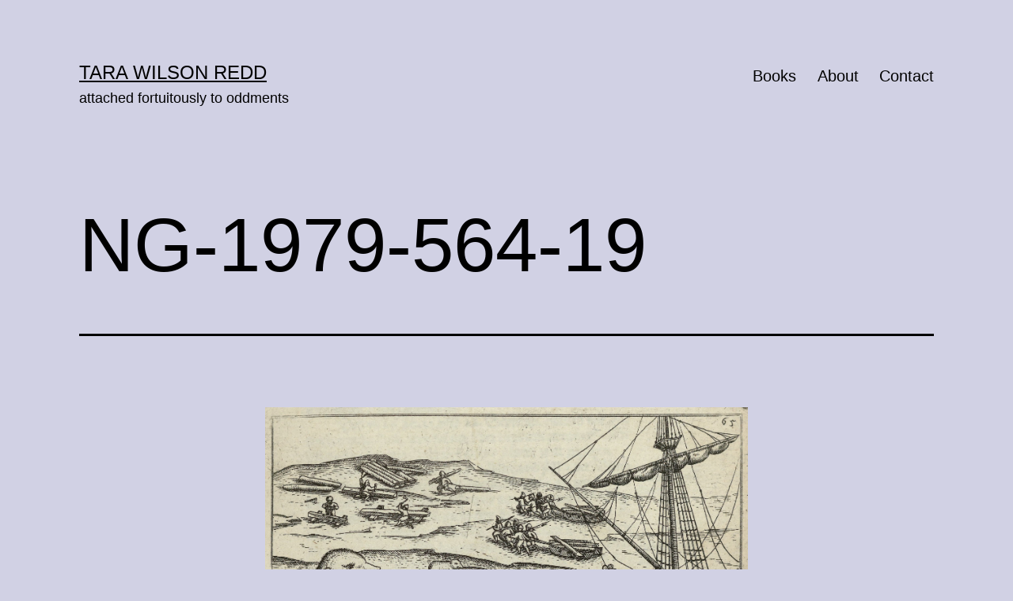

--- FILE ---
content_type: text/html; charset=UTF-8
request_url: http://www.tarawilsonredd.com/ng-1979-564-19/
body_size: 13232
content:
<!doctype html>
<html lang="en-US" >
<head>
	<meta charset="UTF-8" />
	<meta name="viewport" content="width=device-width, initial-scale=1" />
	<title>NG-1979-564-19 &#8211; Tara Wilson Redd</title>
<link rel='dns-prefetch' href='//s.w.org' />
<link rel='dns-prefetch' href='//v0.wordpress.com' />
<link rel="alternate" type="application/rss+xml" title="Tara Wilson Redd &raquo; Feed" href="http://www.tarawilsonredd.com/feed/" />
<link rel="alternate" type="application/rss+xml" title="Tara Wilson Redd &raquo; Comments Feed" href="http://www.tarawilsonredd.com/comments/feed/" />
		<script>
			window._wpemojiSettings = {"baseUrl":"https:\/\/s.w.org\/images\/core\/emoji\/13.0.1\/72x72\/","ext":".png","svgUrl":"https:\/\/s.w.org\/images\/core\/emoji\/13.0.1\/svg\/","svgExt":".svg","source":{"concatemoji":"http:\/\/www.tarawilsonredd.com\/wp-includes\/js\/wp-emoji-release.min.js?ver=5.6.16"}};
			!function(e,a,t){var n,r,o,i=a.createElement("canvas"),p=i.getContext&&i.getContext("2d");function s(e,t){var a=String.fromCharCode;p.clearRect(0,0,i.width,i.height),p.fillText(a.apply(this,e),0,0);e=i.toDataURL();return p.clearRect(0,0,i.width,i.height),p.fillText(a.apply(this,t),0,0),e===i.toDataURL()}function c(e){var t=a.createElement("script");t.src=e,t.defer=t.type="text/javascript",a.getElementsByTagName("head")[0].appendChild(t)}for(o=Array("flag","emoji"),t.supports={everything:!0,everythingExceptFlag:!0},r=0;r<o.length;r++)t.supports[o[r]]=function(e){if(!p||!p.fillText)return!1;switch(p.textBaseline="top",p.font="600 32px Arial",e){case"flag":return s([127987,65039,8205,9895,65039],[127987,65039,8203,9895,65039])?!1:!s([55356,56826,55356,56819],[55356,56826,8203,55356,56819])&&!s([55356,57332,56128,56423,56128,56418,56128,56421,56128,56430,56128,56423,56128,56447],[55356,57332,8203,56128,56423,8203,56128,56418,8203,56128,56421,8203,56128,56430,8203,56128,56423,8203,56128,56447]);case"emoji":return!s([55357,56424,8205,55356,57212],[55357,56424,8203,55356,57212])}return!1}(o[r]),t.supports.everything=t.supports.everything&&t.supports[o[r]],"flag"!==o[r]&&(t.supports.everythingExceptFlag=t.supports.everythingExceptFlag&&t.supports[o[r]]);t.supports.everythingExceptFlag=t.supports.everythingExceptFlag&&!t.supports.flag,t.DOMReady=!1,t.readyCallback=function(){t.DOMReady=!0},t.supports.everything||(n=function(){t.readyCallback()},a.addEventListener?(a.addEventListener("DOMContentLoaded",n,!1),e.addEventListener("load",n,!1)):(e.attachEvent("onload",n),a.attachEvent("onreadystatechange",function(){"complete"===a.readyState&&t.readyCallback()})),(n=t.source||{}).concatemoji?c(n.concatemoji):n.wpemoji&&n.twemoji&&(c(n.twemoji),c(n.wpemoji)))}(window,document,window._wpemojiSettings);
		</script>
		<style>
img.wp-smiley,
img.emoji {
	display: inline !important;
	border: none !important;
	box-shadow: none !important;
	height: 1em !important;
	width: 1em !important;
	margin: 0 .07em !important;
	vertical-align: -0.1em !important;
	background: none !important;
	padding: 0 !important;
}
</style>
	<link rel='stylesheet' id='sb_instagram_styles-css'  href='http://www.tarawilsonredd.com/wp-content/plugins/instagram-feed/css/sbi-styles.min.css?ver=2.7' media='all' />
<link rel='stylesheet' id='wp-block-library-css'  href='http://www.tarawilsonredd.com/wp-includes/css/dist/block-library/style.min.css?ver=5.6.16' media='all' />
<style id='wp-block-library-inline-css'>
.has-text-align-justify{text-align:justify;}
</style>
<link rel='stylesheet' id='wp-block-library-theme-css'  href='http://www.tarawilsonredd.com/wp-includes/css/dist/block-library/theme.min.css?ver=5.6.16' media='all' />
<link rel='stylesheet' id='twenty-twenty-one-style-css'  href='http://www.tarawilsonredd.com/wp-content/themes/twentytwentyone/style.css?ver=1.1' media='all' />
<style id='twenty-twenty-one-style-inline-css'>
:root{--global--color-background: #d1d1e4;--global--color-primary: #000;--global--color-secondary: #000;--button--color-background: #000;--button--color-text-hover: #000;}
</style>
<link rel='stylesheet' id='twenty-twenty-one-print-style-css'  href='http://www.tarawilsonredd.com/wp-content/themes/twentytwentyone/assets/css/print.css?ver=1.1' media='print' />
<link rel='stylesheet' id='twentytwentyone-jetpack-css'  href='http://www.tarawilsonredd.com/wp-content/plugins/jetpack/modules/theme-tools/compat/twentytwentyone.css?ver=9.4.4' media='all' />
<link rel='stylesheet' id='jetpack_css-css'  href='http://www.tarawilsonredd.com/wp-content/plugins/jetpack/css/jetpack.css?ver=9.4.4' media='all' />
<script src='http://www.tarawilsonredd.com/wp-content/plugins/wp-d3/js/d3.v35.min.js?ver=1.0.0' id='d3-js'></script>
<link rel="https://api.w.org/" href="http://www.tarawilsonredd.com/wp-json/" /><link rel="alternate" type="application/json" href="http://www.tarawilsonredd.com/wp-json/wp/v2/media/471" /><link rel="EditURI" type="application/rsd+xml" title="RSD" href="http://www.tarawilsonredd.com/xmlrpc.php?rsd" />
<link rel="wlwmanifest" type="application/wlwmanifest+xml" href="http://www.tarawilsonredd.com/wp-includes/wlwmanifest.xml" /> 
<meta name="generator" content="WordPress 5.6.16" />
<link rel='shortlink' href='https://wp.me/a8MlBB-7B' />
<link rel="alternate" type="application/json+oembed" href="http://www.tarawilsonredd.com/wp-json/oembed/1.0/embed?url=http%3A%2F%2Fwww.tarawilsonredd.com%2Fng-1979-564-19%2F" />
<link rel="alternate" type="text/xml+oembed" href="http://www.tarawilsonredd.com/wp-json/oembed/1.0/embed?url=http%3A%2F%2Fwww.tarawilsonredd.com%2Fng-1979-564-19%2F&#038;format=xml" />
<style type='text/css'>img#wpstats{display:none}</style><style id="custom-background-css">
body.custom-background { background-color: #d1d1e4; }
</style>
	
<!-- Jetpack Open Graph Tags -->
<meta property="og:type" content="article" />
<meta property="og:title" content="NG-1979-564-19" />
<meta property="og:url" content="http://www.tarawilsonredd.com/ng-1979-564-19/" />
<meta property="og:description" content="Visit the post for more." />
<meta property="article:published_time" content="2018-05-28T05:45:24+00:00" />
<meta property="article:modified_time" content="2018-05-28T05:45:24+00:00" />
<meta property="og:site_name" content="Tara Wilson Redd" />
<meta property="og:image" content="http://www.tarawilsonredd.com/wp-content/uploads/2018/05/NG-1979-564-19-e1527486774629.jpg" />
<meta property="og:locale" content="en_US" />
<meta name="twitter:text:title" content="NG-1979-564-19" />
<meta name="twitter:image" content="http://www.tarawilsonredd.com/wp-content/uploads/2018/05/NG-1979-564-19-e1527486774629.jpg?w=640" />
<meta name="twitter:card" content="summary_large_image" />
<meta name="twitter:description" content="Visit the post for more." />

<!-- End Jetpack Open Graph Tags -->
</head>

<body class="attachment attachment-template-default single single-attachment postid-471 attachmentid-471 attachment-jpeg custom-background wp-embed-responsive is-light-theme no-js singular has-main-navigation no-widgets">
<div id="page" class="site">
	<a class="skip-link screen-reader-text" href="#content">Skip to content</a>

	
<header id="masthead" class="site-header has-title-and-tagline has-menu" role="banner">

	

<div class="site-branding">

	
						<p class="site-title"><a href="http://www.tarawilsonredd.com/">Tara Wilson Redd</a></p>
			
			<p class="site-description">
			attached fortuitously to oddments		</p>
	</div><!-- .site-branding -->
	
	<nav id="site-navigation" class="primary-navigation" role="navigation" aria-label="Primary menu">
		<div class="menu-button-container">
			<button id="primary-mobile-menu" class="button" aria-controls="primary-menu-list" aria-expanded="false">
				<span class="dropdown-icon open">Menu					<svg class="svg-icon" width="24" height="24" aria-hidden="true" role="img" focusable="false" viewBox="0 0 24 24" fill="none" xmlns="http://www.w3.org/2000/svg"><path fill-rule="evenodd" clip-rule="evenodd" d="M4.5 6H19.5V7.5H4.5V6ZM4.5 12H19.5V13.5H4.5V12ZM19.5 18H4.5V19.5H19.5V18Z" fill="currentColor"/></svg>				</span>
				<span class="dropdown-icon close">Close					<svg class="svg-icon" width="24" height="24" aria-hidden="true" role="img" focusable="false" viewBox="0 0 24 24" fill="none" xmlns="http://www.w3.org/2000/svg"><path fill-rule="evenodd" clip-rule="evenodd" d="M12 10.9394L5.53033 4.46973L4.46967 5.53039L10.9393 12.0001L4.46967 18.4697L5.53033 19.5304L12 13.0607L18.4697 19.5304L19.5303 18.4697L13.0607 12.0001L19.5303 5.53039L18.4697 4.46973L12 10.9394Z" fill="currentColor"/></svg>				</span>
			</button><!-- #primary-mobile-menu -->
		</div><!-- .menu-button-container -->
		<div class="primary-menu-container"><ul id="primary-menu-list" class="menu-wrapper"><li id="menu-item-1309" class="menu-item menu-item-type-post_type menu-item-object-page menu-item-home menu-item-1309"><a href="http://www.tarawilsonredd.com/">Books</a></li>
<li id="menu-item-23" class="menu-item menu-item-type-post_type menu-item-object-page menu-item-23"><a href="http://www.tarawilsonredd.com/about/">About</a></li>
<li id="menu-item-1302" class="menu-item menu-item-type-post_type menu-item-object-page menu-item-1302"><a href="http://www.tarawilsonredd.com/contact/">Contact</a></li>
</ul></div>	</nav><!-- #site-navigation -->

</header><!-- #masthead -->

	<div id="content" class="site-content">
		<div id="primary" class="content-area">
			<main id="main" class="site-main" role="main">
	<article id="post-471" class="post-471 attachment type-attachment status-inherit hentry entry">
		<header class="entry-header alignwide">
			<h1 class="entry-title">NG-1979-564-19</h1>		</header><!-- .entry-header -->

		<div class="entry-content">
			<figure class="wp-block-image">
				<img width="2877" height="2170" src="http://www.tarawilsonredd.com/wp-content/uploads/2018/05/NG-1979-564-19-e1527486774629.jpg" class="attachment-full size-full" alt="" loading="lazy" srcset="http://www.tarawilsonredd.com/wp-content/uploads/2018/05/NG-1979-564-19-e1527486774629.jpg 2877w, http://www.tarawilsonredd.com/wp-content/uploads/2018/05/NG-1979-564-19-e1527486774629-300x226.jpg 300w, http://www.tarawilsonredd.com/wp-content/uploads/2018/05/NG-1979-564-19-e1527486774629-768x579.jpg 768w, http://www.tarawilsonredd.com/wp-content/uploads/2018/05/NG-1979-564-19-e1527486774629-1024x772.jpg 1024w, http://www.tarawilsonredd.com/wp-content/uploads/2018/05/NG-1979-564-19-e1527486774629-1200x905.jpg 1200w" sizes="(max-width: 2877px) 100vw, 2877px" style="width:100%;height:75.43%;max-width:2877px;" />
							</figure><!-- .wp-block-image -->

					</div><!-- .entry-content -->

		<footer class="entry-footer default-max-width">
			<span class="full-size-link"><span class="screen-reader-text">Full size</span><a href="http://www.tarawilsonredd.com/wp-content/uploads/2018/05/NG-1979-564-19-e1527486774629.jpg">2877 &times; 2170</a></span>		</footer><!-- .entry-footer -->
	</article><!-- #post-471 -->
				</main><!-- #main -->
		</div><!-- #primary -->
	</div><!-- #content -->

	
	<footer id="colophon" class="site-footer" role="contentinfo">

				<div class="site-info">
			<div class="site-name">
																						<a href="http://www.tarawilsonredd.com/">Tara Wilson Redd</a>
																		</div><!-- .site-name -->

		</div><!-- .site-info -->
	</footer><!-- #colophon -->

</div><!-- #page -->

<!-- Instagram Feed JS -->
<script type="text/javascript">
var sbiajaxurl = "http://www.tarawilsonredd.com/wp-admin/admin-ajax.php";
</script>
<script>document.body.classList.remove("no-js");</script>	<script>
	if ( -1 !== navigator.userAgent.indexOf( 'MSIE' ) || -1 !== navigator.appVersion.indexOf( 'Trident/' ) ) {
		document.body.classList.add( 'is-IE' );
	}
	</script>
	<script id='twenty-twenty-one-ie11-polyfills-js-after'>
( Element.prototype.matches && Element.prototype.closest && window.NodeList && NodeList.prototype.forEach ) || document.write( '<script src="http://www.tarawilsonredd.com/wp-content/themes/twentytwentyone/assets/js/polyfills.js?ver=1.1"></scr' + 'ipt>' );
</script>
<script src='http://www.tarawilsonredd.com/wp-content/themes/twentytwentyone/assets/js/primary-navigation.js?ver=1.1' id='twenty-twenty-one-primary-navigation-script-js'></script>
<script src='http://www.tarawilsonredd.com/wp-content/themes/twentytwentyone/assets/js/responsive-embeds.js?ver=1.1' id='twenty-twenty-one-responsive-embeds-script-js'></script>
<script src='http://www.tarawilsonredd.com/wp-includes/js/wp-embed.min.js?ver=5.6.16' id='wp-embed-js'></script>
	<script>
	/(trident|msie)/i.test(navigator.userAgent)&&document.getElementById&&window.addEventListener&&window.addEventListener("hashchange",(function(){var t,e=location.hash.substring(1);/^[A-z0-9_-]+$/.test(e)&&(t=document.getElementById(e))&&(/^(?:a|select|input|button|textarea)$/i.test(t.tagName)||(t.tabIndex=-1),t.focus())}),!1);
	</script>
	<script src='https://stats.wp.com/e-202604.js' defer></script>
<script>
	_stq = window._stq || [];
	_stq.push([ 'view', {v:'ext',j:'1:9.4.4',blog:'129733487',post:'471',tz:'-5',srv:'www.tarawilsonredd.com'} ]);
	_stq.push([ 'clickTrackerInit', '129733487', '471' ]);
</script>

</body>
</html>
